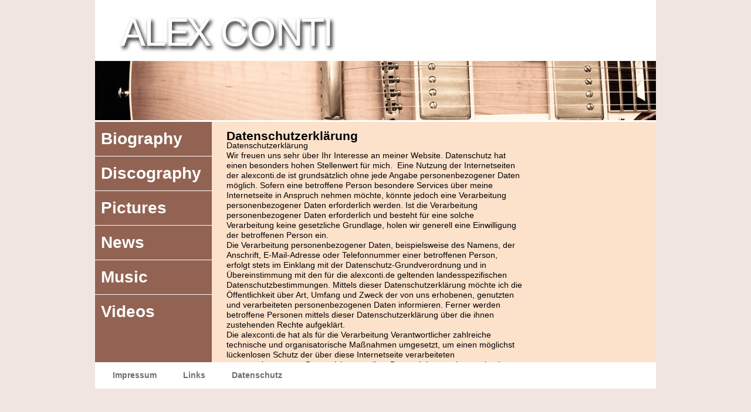

--- FILE ---
content_type: text/css; charset=utf-8
request_url: https://alexconti.de/fileadmin/templates/css/standard.css?1706705821
body_size: 1210
content:
html,body{
	font-size: 11px;
	line-height: 14px;
	font-family: Arial, Helvetica, sans-serif;
	background-color: #f0e6df;
	margin: 0;
	padding:0;


}
ul,li,form,input,select,label,p,h1,h2,h3,h4,h5{
	margin: 0;
	padding: 0;

}

#master{
	margin: auto;
	width: 956px;
	min-height: 500px;
	background-color: #fff;
}
#top{
	height: 100px;
}
.logo{
	padding: 28px 0 10px 41px;
}
#shop{
	float: right;
	position: relative;
	margin-top: 28px;
	margin-right: 40px;
}
#clip{
	float: right;
	position: relative;
	margin-top: 28px;
	margin-right: 10px;
}
.main{
	background-image: url(../gfx/htg.gif);
	background-repeat: repeat-y;
		
}
.menu{
	width: 199px;
	float: left;
}

.menu ul,
.menu ul li,
.footer ul li,
.footer ul{
	list-style: none;
	
}
.menu ul li{
	border-bottom: 1px solid white;
}
.menu ul li.last{
	border: none;
}
.menu ul li a{
	font-size: 28px;
	font-weight: bold;
	color: white;
	display: block;
	text-decoration: none;
	padding: 22px 5px 22px 10px;
}
.menu ul li a:hover,
.menu ul li.act a{
	color: #3C2316;
}
.content{
	width: 539px;
	height: 410px;
	overflow-y: auto;
	float: left;
	font-size: 14px;
	line-height: 128%;
	
}
.content.video{
	float: none;
	width: auto;
}
.inhalt{
	padding: 15px 10px 15px 25px;
}


h1{
	font-size: 20px;
	font-weight: bold;
	line-height: 120%;
	padding-bottom: 24px;
	padding-top: 10px;
	clear: both;
	float: none;
	display: block;
}
p.bodytext{
	font-size: 14px;
	line-height: 128%;
	padding: 0px 0px 24px 0px;
}
.right{
height: 410px;
	width: 218px;
	float: left;
	overflow: hidden;
}

.footer{
	padding-top: 15px;
	padding-left: 30px;
	padding-bottom: 30px;
}

.footer ul li{
	float: left;
	padding-right: 45px;
}
.footer ul li a{
	color: #706D6D;
	font-size: 14px;
	font-weight: bold;
	text-decoration: none;
}

.clearer{
	clear: both;
	float: none;
	height: 0px;
}
.news-list-item h2 a{
	color: #000;
	text-decoration: none;
}
.news-list-item h2{
	padding-bottom: 10px;
}
.news-list-item a,
.news-single-item a
{
	text-decoration: none;
	color: #000;
}
.news-list-morelink{
	display: block;
	padding: 0;
}
.news-list-container img{
	float: left;
	padding-right: 10px;
}
.top .sound a{
	float: right;
	color: #000;
	text-decoration: none;
	margin-right: 40px;
}
.tx-flvplayer-pi1{
	text-align: left;
}

/*###FORMULARE###*/
fieldset{
	border: none;
}
.csc-mailform-field{

	display: block;
	clear: both;
	float: none;
}
form br { /* Alle Zeilenumbr?che in Formularen ausw?hlen */
  clear: left; /* das floating der labels und inputs aufheben */
}
span.form-label-long,
.line input,
.line textarea,
.csc-mailform-field label, 
.csc-mailform-field input, 
.csc-mailform-field select,
.csc-mailform-field textarea { /* Alle Labels UND Formularelemente ausw?hlen */
  display: block;
  float: left;
  width: 130px; /* Breite.*/
}

span.form-label-long,
.line input,
.line textarea{
	width: 200px;
}

.csc-mailform-field input, 
.csc-mailform-field select,
.csc-mailform-field textarea{
	width: 280px;
}
.csc-mailform-field select,
.csc-mailform-field textarea,
.line textarea{
	width: 205px;
}

span.form-label-long,
.csc-mailform-label{
	font-weight: normal;
}
span.form-label-long,
.csc-mailform-field label{
	clear: left;
}
.line input#submit,
.csc-mailform-field input#submit { /* den Submit-Button */
  float: none;
  
	margin-top: 15px;
}
.csc-mailform-field input.csc-mailform-submit{
	
	margin-left: 130px;
}

.tx-pilmailform-pi1 .line INPUT,
.tx-pilmailform-pi1 .line span{
margin-bottom: 7px !important;
}
/*###ENDE FORMULARE###*/

/*NEWS*/
.news-single-rightbox{
display: none;
}
